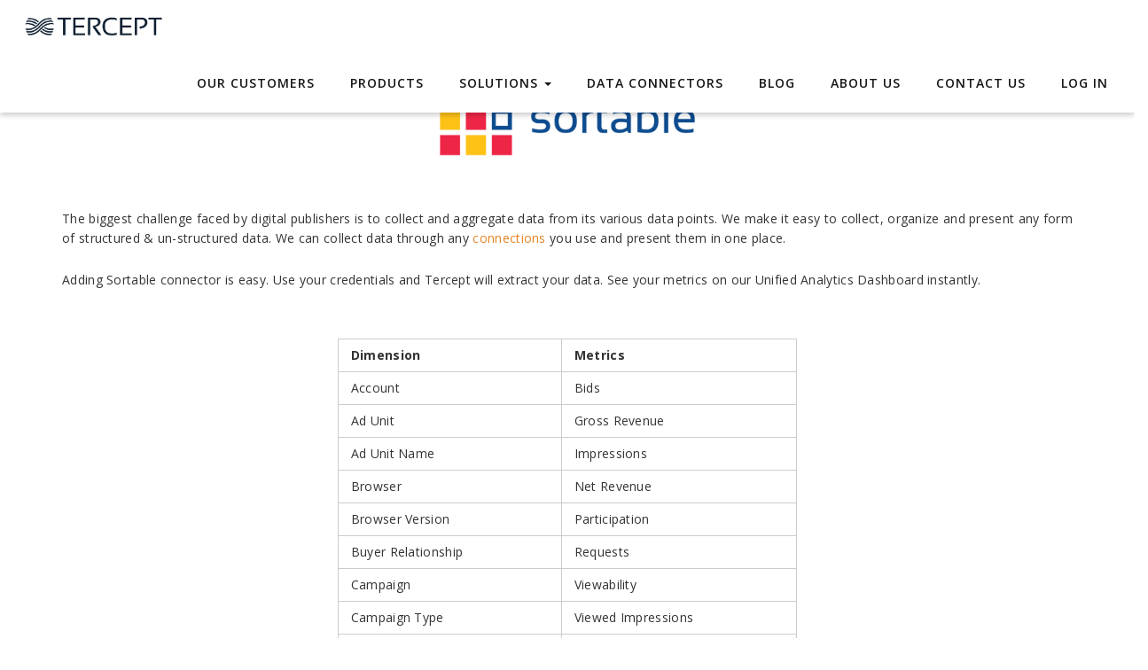

--- FILE ---
content_type: text/css
request_url: https://www.tercept.com/wp-content/themes/integral/style.css?ver=6.3.7
body_size: 10806
content:
/*  
Theme Name: Integral
Theme URI: https://www.themely.com/themes/integral/
Author: Themely
Author URI: https://www.themely.com/
Description: Integral is an elegant one page business theme for professionals, agencies, small business, corporate business, design firm, freelancer, development company, personal, portfolio, blog, real estate, lawyer, architecture and photography websites. Its strength lies in displaying content on a single page in a simple and elegant manner. It's super easy to customize and allows you to create a stunning website in minutes. It boasts a rich color scheme with light and dark sections and a clean, minimal, modern design with smooth parallax effect. Integral is built with Bootstrap, is responsive and integrates with popular plugins like Contact Form 7 and Woocommerce.
Version: 1.4.2.6
Tags: one-column, two-columns, featured-images, custom-menu, custom-logo, featured-image-header, right-sidebar, full-width-template, theme-options, custom-colors, custom-background, translation-ready, rtl-language-support, threaded-comments, portfolio, photography, blog, custom-header
License: GNU General Public License v2 or later
License URI: http://www.gnu.org/licenses/gpl-2.0.html
Text Domain: integral
*/

/* Table of Contents
==================================================
    #Body
    #Common
    #Top Navigation
    SECTIONS
        #Hero
        #Brands
        #Features
        #Slider
        #Projects Grid
        #Testimonials
        #Services
        #Pricing Tables
        #Call to Action
        #About
        #Skills
        #Team
        #Newsletter
        #Contact
    #Copyright
    #Inner page Content
    #Alignments
    #Comments
    #Media
    #Woocommerce
    #Font Awesome Icons
    #Responsive (Media Queries)
    #Custom CSS


/* Body
================================================== */

* {
    outline: none!important;
}
html {
    font-size: 14px;
}
body {
    font-family: Open Sans;
    line-height: 1.6;
    letter-spacing: 0.3px;
}
body p {
    margin-bottom: 25px;
}
body section {
    padding: 66px 0;
}
a {
    color: #00aded;
    text-decoration: none;
    -webkit-transition: all 0.3s ease 0s;
    -moz-transition: all 0.3s ease 0s;
    -o-transition: all 0.3s ease 0s;
    transition: all 0.3s ease 0s;
}
a:hover,
a:focus {
    color: #00aded;
    text-decoration: underline;
}
/* Common
================================================== */
/* Headings */

.h1,
.h2,
.h3,
h1,
h2,
h3,
h4 {
    font-weight: 600;
    letter-spacing: 1.25px;
}
.h1 .small,
.h1 small,
.h2 .small,
.h2 small,
.h3 .small,
.h3 small,
h1 .small,
h1 small,
h2 .small,
h2 small,
h3 .small,
h3 small {
    font-size: 50%;
}
h2.bigtitle {
    font-weight: 600;
    position: relative;
    text-align: center;
    font-size: 4.286rem;
    text-transform: uppercase;
    margin-bottom: 40px;
}
h2.bigtitle span {
    background: #fff;
    padding: 0 15px;
    position: relative;
    z-index: 1;
}
h2.bigtitle:before {
    background: #ddd;
    content: "";
    display: block;
    height: 1px;
    position: absolute;
    top: 45%;
    width: 100%;
}
h2.bigtitle:before {
    left: 0;
}
h2.bigtitle:after {
    background: #ddd;
    content: "";
    display: block;
    height: 1px;
    position: absolute;
    top: 55%;
    width: 100%;
}
h2.bigtitle:after {
    left: 0;
}
h2.smalltitle {
    font-weight: 600;
    position: relative;
    text-align: center;
    font-size: 2.571rem;
    font-weight: 500;
    margin-bottom: 50px;
}
h2.smalltitle span {
    background: #e68422;
    display: block;
    height: 2px;
    margin: 20px auto 0;
    width: 100px;
}
h2.smalltitle:before {
    left: 0;
}
h2.bigtitle_dark {
    position: relative;
    color: #fff;
    text-align: center;
    font-size: 4.286rem;
    font-weight: 600;
    text-transform: uppercase;
    margin-bottom: 40px;
}
h2.bigtitle_dark span {
    background: #1c1c1c;
    padding: 0 15px;
    position: relative;
    z-index: 1;
}
h2.bigtitle_dark:before {
    background: #666;
    content: "";
    display: block;
    height: 1px;
    position: absolute;
    top: 45%;
    width: 100%;
}
h2.bigtitle_dark:before {
    left: 0;
}
h2.bigtitle_dark:after {
    background: #666;
    content: "";
    display: block;
    height: 1px;
    position: absolute;
    top: 55%;
    width: 100%;
}
h2.bigtitle_dark:after {
    left: 0;
}
h2.smalltitle_dark {
    position: relative;
    color: #fff;
    text-align: center;
    font-size: 2.571rem;
    font-weight: 500;
    margin-bottom: 50px;
}
h2.smalltitle_dark span {
    background: #fff;
    display: block;
    height: 2px;
    margin: 20px auto 0;
    width: 100px;
}
h2.smalltitle_dark:before {
    left: 0;
}
.heading .fa {
    width: 100%;
    text-align: center;
    font-size: 20px;
    color: #00aded;
    display: block;
}
.heading .subtitle {
    width: 100%;
    opacity: 0.75;
    display: block;
    font-weight: 300;
    text-align: center;
    margin-bottom: 40px;
    margin-top: -20px;
    font-size: 1.286rem;
}
.vertical-align {
    display: flex;
    align-items: center;
}
/* New Buttons */

.btn-secondary {
    border-color: #0d1f30;
    color: #0d1f30;
    display: inline-block;
    text-decoration: none;
}
.btn-secondary:hover {
    color: white;
    background: #e68422;
}
.btn-primary,
.contact input[type="submit"],
#mc-embedded-subscribe-form .button,
.ctct-embed-signup .ctct-button {
    background: #00aded;
    border-color: #00aded;
}
.btn-primary:hover {
    color: white;
    background: #00aded;
    border-color: #00aded;
}
.btn-primary.active,
.btn-primary.focus,
.btn-primary:active,
.btn-primary:focus {
    background: #e68422;
    border-color: #e68422;
    color: white;
}
.btn-primary:-moz-focus-inner,
input:-moz-focus-inner {
    border: 0;
    padding: 0;
}
.btn-lg {
    letter-spacing: 2px;
    border-width: 2px;
    text-transform: uppercase;
}
.btn-inverse {
    border-color: #00aded;
    color: #00aded;
    display: inline-block;
    text-decoration: none;
}
.btn-inverse:hover {
    color: #fff;
    background-color: #00aded;
}

/* Old Buttons */

.btn-ot {
    border: 2px solid #e8e8e8;
    border-radius: 4px;
    color: #e8e8e8;
    display: inline-block;
    font-size: 1.071rem;
    font-weight: 400;
    text-transform: uppercase;
    text-decoration: none;
    cursor: pointer;
    letter-spacing: 2px;
    line-height: normal;
    padding: 10px 16px;
}
.btn-ot:hover {
    color: #3a3a3a;
    background: #e8e8e8;
    border: 2px solid #e8e8e8;
    border-radius: 4px;
}
.btn-not,
.contact input[type="submit"],
#mc-embedded-subscribe-form .button,
.ctct-embed-signup .ctct-button {
    background: #00aded;
    border: 0;
    color: #fff;
    display: inline-block;
    font-size: 1.071rem;
    font-weight: 400;
    text-transform: uppercase;
    text-decoration: none;
    cursor: pointer;
    margin-bottom: 20px;
    line-height: normal;
    letter-spacing: 2px;
    padding: 12px 16px;
    border-radius: 4px;
}
.btn-not:hover {
    color: #3a3a3a;
    background: #e8e8e8;
    border: 0;
}
.btn-not:active {
    color: #3a3a3a;
    background: #e8e8e8;
    border: 0;
}
.btn-not:-moz-focus-inner,
input:-moz-focus-inner {
    border: 0;
    padding: 0;
}
/* Dark Overlay */

.blacklayer {
    background: rgba(0, 0, 0, 0.4) url('images/bg-strip.png') repeat scroll 0 0;
    position: absolute;
    z-index: 0;
    width: 100%;
    height: 100%;
    top: 0;
    left: 0;
}
/* Section Backgrounds */

.dark {
    background-color: #1c1c1c;
    color: #888;
}
.lite {
    background-color: #fff;
    color: #333;
}
.dark .heading .fa {
    color: #fff;
}
/* Other */

.variations label {
    color: #333;
}
.spacer {
    height: 70px;
}
/* Custom Classes */

.no-padding-left {
    padding-left: 0px !important;
}
.no-padding-right {
    padding-right: 0px !important;
}
.no-padding-bottom {
    padding-bottom: 0px !important;
}
.no-padding-top {
    padding-top: 0px !important;
}
.no-padding {
    padding: 0px !important;
}
.margin-bottom-10 {
    margin-bottom: 10px;
}
.margin-bottom-20 {
    margin-bottom: 20px;
}
.margin-bottom-30 {
    margin-bottom: 30px;
}
.margin-bottom-40 {
    margin-bottom: 40px;
}
.margin-bottom-50 {
    margin-bottom: 50px;
}
.margin-top-10 {
    margin-top: 10px;
}
.margin-top-20 {
    margin-top: 20px;
}
.margin-top-30 {
    margin-top: 30px;
}
.margin-top-40 {
    margin-top: 40px;
}
.margin-top-50 {
    margin-top: 50px;
}

/* Boostrap image circle override for Chrome */

.img-circle {
    border-radius: 50%;
    -moz-border-radius: 50%;
    -webkit-border-radius: 50%;
    -webkit-perspective: 1px;
}
/* Top Navigation
================================================== */

.navbar {
    margin-bottom: 0px;
}
.navbar-fixed-top {
    border-width: 0;
}
.admin-bar .navbar-fixed-top {
  top: 28px;
}
.navbar-default .navbar-brand {
    height: auto;
    line-height: 1.3;
    font-size: 28px;
}
.navbar-default .navbar-brand,
.navbar-default .navbar-brand:hover,
.navbar-default .navbar-brand:focus {
    color: #13151a;
}
.navbar-default .site-title {
    margin: 0;
}
.navbar-default {
    background: #fff;
    box-shadow: 0 3px 6px 0 rgba(0, 0, 0, 0.2);
    height: auto;
    width: 100%;
    z-index: 1000;
}
.navbar-default li a,
.navbar-default .navbar-nav > li > a,
.navbar-default .navbar-nav > .active > a {
    color: #161616;
    text-transform: uppercase;
    font-size: 1rem;
    font-weight: 600;
    letter-spacing: 1px;
    background: none;
    transition: all 0.25s ease 0s;
    border-bottom: 2px solid transparent;
}
.navbar-default li a:hover,
.navbar-default .navbar-nav > li > a:hover {
    border-bottom: 2px solid;
    border-bottom-color: #00aded;
}
.navbar-default li:last-child a,
.navbar-default .dropdown-menu li a {
    margin-right: 0;
}
.navbar-default .navbar-nav > .active > a:focus,
.navbar-default .navbar-nav > .active > a:hover {
    background: none;
    text-decoration: none;
}
.navbar-default .navbar-nav > li > a {
    padding: 0px;
}
.navbar-default .navbar-nav > li {
    margin-left: 40px;
}
.navbar-default .navbar-nav > li.active a {
    border-color: #00aded;
}
.navbar-default .navbar-nav {
    padding-top: 23px;
}
.navbar-default .navbar-nav li.menu-item-has-children a {
    margin-bottom: 23px;
}
.navbar-default .navbar-nav .dropdown li > a {
    line-height: 28px;
    border-bottom: none;
    margin-bottom: 0px;
    overflow-wrap: break-word;
    white-space: none;
}
.navbar-default .navbar-toggle {
    margin-top: 17px;
}
.navbar-default .navbar-nav .current_page_item:not(.active) a,
.navbar-default .navbar-nav .active .dropdown-menu li > a,
.navbar-default .navbar-nav li.current-menu-parent .dropdown-menu li > a,
.navbar-default .navbar-nav li.current_page_parent .dropdown-menu li > a,
.navbar-default .navbar-nav .dropdown-toggle {
    border-bottom: 0 !important;
}
.navbar-default .navbar-nav ul.dropdown-menu li > ul.dropdown-menu {
    top: 0;
    left: 100%;
    margin-top: -6px;
    -webkit-border-radius: 0 6px 6px 6px;
    -moz-border-radius: 0 6px 6px;
    border-radius: 0 6px 6px 6px;
}
.navbar-default .navbar-nav ul.dropdown-menu li:hover > ul.dropdown-menu,
ul.dropdown-menu li:focus > ul.dropdown-menu {
    display: inline-block;
	min-width: 200px;
	white-space: nowwrap;
}
.navbar-default .navbar-collapse,
.navbar-default .navbar-form {
    border-color: none;
}
/* Hero (Welcome)
================================================== */

@media (max-width: 500px) { 
	.hero {
		background-size: cover;
		position: relative;
		-webkit-box-shadow: inset 0 -3px 6px 0 rgba(0, 0, 0, 0.4);
		-moz-box-shadow: inset 0 -3px 6px 0 rgba(0, 0, 0, 0.4);
		box-shadow: inset 0 -3px 6px 0 rgba(0, 0, 0, 0.4);
		max-height: 100vh;
		padding-bottom: 270px;
	}
		.custom_backgroud_image{
		max-width: 100vh; 
		max-height: 270px;
	}
}

@media (min-width: 601px) { 
	.hero {
		background-size: cover;
		position: relative;
		-webkit-box-shadow: inset 0 -3px 6px 0 rgba(0, 0, 0, 0.4);
		-moz-box-shadow: inset 0 -3px 6px 0 rgba(0, 0, 0, 0.4);
		box-shadow: inset 0 -3px 6px 0 rgba(0, 0, 0, 0.4);
		padding: 210px 0 400px;
		max-height: 100vh;
	}
	.custom_backgroud_image{
		max-width: 480px; 
		max-height: 270px;
	}
}

.hero h1 {
    font-family: Montserrat;
    font-size: 6.429rem;
    letter-spacing: 1.25px;
    color: #fff;
    font-weight: 420;
/*     text-shadow: 0 0 8px rgba(0, 0, 0, 0.6); */
    text-align: center;
    margin: 0 0 20px;
    padding: 0;
}
.hero h2 {
    font-family: Montserrat;
    font-size: 5rem;
    letter-spacing: 1.25px;
    color: #fff;
    font-weight: 400;
/*     text-shadow: 0 0 8px rgba(0, 0, 0, 0.6); */
    text-align: center;
    margin: 0 0 50px;
}
.hero .lead {
    color: #fff;
    font-weight: 400;
/*     text-shadow: 0 0 6px rgba(0, 0, 0, 0.75); */
    text-align: center;
    display: inline-block;
    width: 100%;
    margin: 0 0 50px;
}
.hero .lead p {
    margin-bottom: 5px;
}
/* Features
================================================== */

.features .feature {
    padding-left: 50px;
    margin-bottom: 20px;
}
.features .feature i {
    left: 15px;
    position: absolute;
    top: 0;
    display: inline-block;
    color: #5cb85c;
    font-size: 28px;
}
.features .feature h4 {
    font-size: 1.286rem;
    font-weight: 600;
    margin-bottom: 10px;
    margin-top: 0px;
}
.features .feature p {
    opacity: 0.75;
}
.features .feature .fimage {
    margin-bottom: 15px;
    max-width: 100%;
}
/* Work
================================================== */
/* Project Single 
================================================== */

.project-single .project {
    padding-bottom: 50px;
}
.project-single .project:last-child {
    padding-bottom: 0px;
}
.project-single .flexslider {
    margin-bottom: 40px !important;
    -webkit-box-shadow: 0 8px 6px -6px grey;
    -moz-box-shadow: 0 8px 6px -6px grey;
    box-shadow: 0 8px 6px -6px grey;
}
.project-single .description {
    position: relative;
}
.project-single .description .details {
    font-weight: bold;
    background: #F3F3F3;
    padding: 25px 30px;
    margin-bottom: 25px;
}
.project-single .description .details span {
    font-weight: normal;
    font-style: italic;
    opacity: 0.7;
}
.project-single .description .details p {
    margin-bottom: 20px;
}
.project-single .description .details p:last-child {
    margin-bottom: 0px;
}
/* Clients
================================================== */

.clients img {
    padding: 200px;
}
/* Testimonials
================================================== */

.testimonials {
    background-size: cover;
    position: relative;
    -webkit-box-shadow: inset 0 -3px 6px 0 rgba(0, 0, 0, 0.4);
    -moz-box-shadow: inset 0 -3px 6px 0 rgba(0, 0, 0, 0.4);
    box-shadow: inset 0 -3px 6px 0 rgba(0, 0, 0, 0.4);
    padding: 100px 0 110px 0;
    z-index: 200;
}
.testimonials h2 {
    color: #fff;
    text-shadow: 1px 1px 2px #333;
    text-align: center;
    letter-spacing: 2.5px;
}
.testimonials blockquote {
    font-size: 24px;
    line-height: 32px;
    color: #fff;
    font-weight: 300;
    text-shadow: 1px 1px 2px #333;
    text-align: center;
    display: inline-block;
    width: 100%;
    margin: 20px 0;
    padding: 0 80px;
    position: relative;
    border: 0;
}
.testimonials small {
    font-size: 1.143rem;
    color: #fff;
    font-weight: 400;
    text-shadow: 1px 1px 2px #333;
    text-align: center;
    display: inline-block;
    width: 100%;
}
.testimonials .flex-control-nav {
    position: relative;
    margin-top: 30px;
}
.testimonials .flex-direction-nav {
    display: none;
}
.testimonials blockquote:before,
.testimonials blockquote:after {
    position: absolute;
    font-weight: 300;
    font-size: 4em;
    font-family: Georgia, serif;
    color: #ccc;
    top: 60%;
}
.testimonials blockquote:after {
    content: '”';
    font-family: fontawesome;
    right: 30px;
}
.testimonials blockquote:before {
    content: '“';
    left: 30px;
}
/* Services
================================================== */


.services {
    background-size: cover;
    position: relative;
    -webkit-box-shadow: inset 0 -3px 6px 0 rgba(0, 0, 0, 0.4);
    -moz-box-shadow: inset 0 -3px 6px 0 rgba(0, 0, 0, 0.4);
    box-shadow: inset 0 -3px 6px 0 rgba(0, 0, 0, 0.4);
    padding: 50px 0 10px 0;
    z-index: 50;
}

.services h3 {
    padding-bottom: 20px;
    text-transform: uppercase;
    font-size: 24px;
    color: #e68422;
}
.services .feature {
    text-align: center;
    margin: 20px 0 20px 0;
}
.services .feature h2 {
    font-weight: 600;
    text-transform: uppercase;
    margin-bottom: 30px;
    color: #e68422;
}
.services .smalltitle span {
    color: yellow;
}
.services .feature span {
    display: inline-block;
    font-size: 80px;
    margin-bottom: 30px;
    color: #e68422;
}
.services .feature .fimage {
    margin-bottom: 30px;
    max-width: 100%;
}
/* Call to Action
================================================== */

.calltoaction {
    background-size: cover;
    padding: 80px 0 90px 0;
    position: relative;
    -webkit-box-shadow: inset 0 -3px 6px 0 rgba(0, 0, 0, 0.4);
    -moz-box-shadow: inset 0 -3px 6px 0 rgba(0, 0, 0, 0.4);
    box-shadow: inset 0 -3px 6px 0 rgba(0, 0, 0, 0.4);
}
.calltoaction h2 {
    color: #fff;
    text-shadow: 1px 1px 2px #333;
    text-align: center;
    letter-spacing: 2.5px;
}
.calltoaction p {
    font-size: 1.286rem;
    color: #fff;
    font-weight: 400;
    text-shadow: 1px 1px 2px #333;
    text-align: center;
    display: inline-block;
    width: 100%;
    padding: 10px 0 0 0;
}
.calltoaction small {
    font-size: 1.143rem;
    color: #fff;
    font-weight: 400;
    text-shadow: 1px 1px 2px #333;
    text-align: center;
    display: inline-block;
    width: 100%;
}
/* About
================================================== */
/* Skills
================================================== */

.skills .progress {
    border-radius: 0;
    height: 32px;
}
/* Team
================================================== */

/* .custom_clients_section {
    background-size: cover;
    position: relative;
    -webkit-box-shadow: inset 0 -3px 6px 0 rgba(0, 0, 0, 0.4);
    -moz-box-shadow: inset 0 -3px 6px 0 rgba(0, 0, 0, 0.4);
    box-shadow: inset 0 -3px 6px 0 rgba(0, 0, 0, 0.4);
	max-height: 100vh;
} */

.team .t-name {
    text-transform: uppercase;
    font-size: 20px;
    text-align: center;
    font-weight: normal;
    margin: 0px;
    padding: 20px 0 10px;
    font-weight: 600;
}
.team .t-type {
    font-size: 1.143rem;
    color: #00aded;
    text-align: center;
    padding: 0 0 5px;
    font-style: italic;
}
.team ul.socials {
    text-align: center;
    margin: 0;
    padding: 10px 0 10px 0;
}
.team ul.socials li {
    list-style: none;
    display: inline-block;
}
.team ul.socials li a {
    display: inline-block;
    width: 28px;
    height: 28px;
    line-height: 24px;
    text-align: center;
    color: #414141;
}
.team ul.socials li a:hover {
    opacity: 0.75;
}
.team p {
    text-align: center;
}
.team .img-circle, .team .img-square {
    max-height: 230px;
    max-width: 230px;
}
/* Blog
================================================== */

.home-blog-entry-text h3 > a {
    color: #1b1b1b;
    font-weight: 600;
    font-size: 1.286rem;
    letter-spacing: 0.25px;
}
.home-blog-entry-date .pagemeta {
    padding: 0;
}
.home-blog-entry-date .pagemeta li {
    color: #b5b8bf;
    display: inline-block;
    font-size: 1rem;
    margin: 0 10px 0 0;
}
/* Newsletter
================================================== */

.newsletter {
    background-size: cover;
    padding: 100px 0 110px 0;
    position: relative;
    box-shadow: 0 -3px 6px 0 rgba(0, 0, 0, 0.4) inset;
}
.newsletter h2 {
    font-weight: 600;
    color: #fff;
    text-shadow: 1px 1px 2px #333;
    text-align: center;
    letter-spacing: 2.5px;
}
.newsletter p {
    color: #fff;
    display: inline-block;
    font-size: 1.286rem;
    font-weight: 400;
    padding: 10px 0;
    text-align: center;
    text-shadow: 1px 1px 2px #333;
    width: 100%;
    text-align: center;
    margin:0;
}
/*Mailchimp & ConstantContact Form Styles*/

#mc-embedded-subscribe-form,
.ctct-embed-signup form {
    background: transparent !important;
    color: #fff;
    text-align: center;
}
#mc-embedded-subscribe-form .mc-field-group {
    width: 100% !important;
}
#mc-embedded-subscribe-form label,
.ctct-embed-signup form label {
    color: #fff;
}
#mc-embedded-subscribe-form .mc-field-group .email,
#mc-embedded-subscribe-form input[type="text"],
.ctct-embed-signup form input[type="text"] {
    background-color: #fff;
    background-image: none;
    border: 1px solid #ccc;
    border-radius: 4px;
    box-shadow: 0 1px 1px rgba(0, 0, 0, 0.075) inset;
    color: #555;
    display: block;
    font-size: 1rem;
    height: 42px;
    line-height: 1.42857;
    padding: 6px 12px;
    transition: border-color 0.15s ease-in-out 0s, box-shadow 0.15s ease-in-out 0s;
    width: 60%;
    margin: 0 auto 20px auto;
    letter-spacing: 1px;
}
#mc-embedded-subscribe-form .mc-field-group .email:focus,
#mc-embedded-subscribe-form input[type="text"]:focus,
.ctct-embed-signup form input[type="text"]:focus {
    border-color: #66afe9;
    box-shadow: 0 1px 1px rgba(0, 0, 0, 0.075) inset, 0 0 8px rgba(102, 175, 233, 0.6);
    outline: 0 none;
}
#mc-embedded-subscribe-form input[type="submit"],
.ctct-embed-signup .ctct-button {
    background-color: #00aded;
    border: 0;
    color: #fff;
    display: inline-block;
    font-size: 1.071rem;
    font-weight: 400;
    text-transform: uppercase;
    text-decoration: none;
    cursor: pointer;
    margin-bottom: 20px;
    line-height: normal;
    letter-spacing: 2px;
    border-radius: 4px;
}
#mc-embedded-subscribe-form input[type="submit"]:hover,
.ctct-embed-signup .ctct-button:hover {
    color: #333;
    background-color: #fff;
}
#mce-responses,
.ctct-embed-signup #success_message {
    color: #fff !important;
    width: 100% !important;
}
.ctct-embed-signup #success_message {
    margin: 20px 0;
    display: block;
    border: 1px solid #fff;
    padding: 5px;
}
/* Contact
================================================== */

.contact input[type="text"],
.contact input[type="email"],
.contact textarea {
    width: 100%;
}
.contact input {
    background-color: #fff;
    background-image: none;
    border: 1px solid #ccc;
    border-radius: 4px;
    box-shadow: 0 1px 1px rgba(0, 0, 0, 0.075) inset;
    display: block;
    font-size: 1rem;
    line-height: 1.42857;
    padding: 6px 12px;
    transition: border-color 0.15s ease-in-out 0s, box-shadow 0.15s ease-in-out 0s;
}
.contact textarea {
    background-color: #fff;
    background-image: none;
    border: 1px solid #ccc;
    border-radius: 4px;
    box-shadow: 0 1px 1px rgba(0, 0, 0, 0.075) inset;
    height: 130px;
    padding: 10px;
}
.contact h3 {
    margin-top: 0;
    padding-bottom: 20px;
    text-transform: uppercase;
    font-size: 1.714rem;
    color: #fff;
}
.contact span {
    padding-right: 6px;
    display: inline-block;
}
.contact .info {
    padding-bottom: 20px;
}
.contact ul.socials {
    margin: 0;
    padding: 10px 0 10px 0;
}
.contact ul.socials li {
    list-style: none;
    display: inline-block;
    margin-right: 3px;
}
.contact ul.socials li a {
    display: inline-block;
    width: 28px;
    height: 28px;
    line-height: 24px;
    color: #fff;
    text-align: center;
}
.contact ul.socials li a:hover {
    opacity: 0.75;
}
.contact label {
    font-weight: normal;
}
.contact input[type="submit"] {
    background-color: #f1f1f1;
    color: #555555;
    font-size: 1rem;
    font-weight: normal;
    margin-left: 0;
    border-radius: 4px;
}
.contact .wpcf7-not-valid-tip {
    color: inherit;
    font-size: 80%;
}
.contact .wpcf7-validation-errors {
    border-color: inherit;
}
.contact .wpcf7-response-output {
    margin: 0;
}
/* Copyright
================================================== */

.copyright {
    background: #111;
    padding: 30px 0;
    text-align: center;
	
}
.copyrightinfo {
    font-size: 1rem;
    color: #888888;
}
.copyright a {
    color: #858585;
    text-decoration: underline;
}
.copyright p {
    margin-bottom: 0px;
}
.copyright .scroll-top {
    float: right;
}
/* Inner Page Content
================================================== */

.content {
    padding: 70px 0 50px 0;
}
.content .post-image {
    margin-bottom: 20px;
}
.content .entry-title {
    letter-spacing: 0px;
    padding-bottom: 10px;
    margin-top: 0;
}
.content .entry-title:after {
    background: #00aded none repeat scroll 0 0;
    content: "";
    display: block;
    height: 2px;
    margin-top: 20px;
    width: 25px;
}
.content .entry-title a {
    color: #1c1c1c;
}
.content .entry-title a:hover {
    text-decoration: none;
}
.content .pagemeta {
    display: block;
    list-style: outside none none;
    padding: 0 0 5px;
    margin-bottom: 20px;
}
.content .pagemeta li {
    color: #b5b8bf;
    display: inline-block;
    font-size: 1rem;
    margin: 0 10px 0 0;
    text-transform: uppercase;
}
.content .pagemeta li a {
    color: #b5b8bf;
}
.content .pagemeta li i {
    margin-right: 5px;
}
.content ul,
.content li,
.content blockquote {
    font-size: 1.143rem;
    line-height: 24px;
}
.content .alignleft {
    float: left;
    margin-right: 20px;
    margin-top: 5px;
}
.content .aligncenter {
    float: none;
    margin: auto;
    display: block;
}
.content .alignright {
    float: right;
    margin-left: 20px;
    margin-top: 5px;
}
.content .post {
    margin-bottom: 40px;
    padding-bottom: 10px;
}
.content .page-header {
    margin-top: 0px;
    border-bottom: 0;
}
.content .page-header h1 {
    margin-top: 0px;
}
.content .page-header h2 {
    color: #b5b8bf;
    font-size: 1.143rem;
}
.content .page-header h2:after {
    background: none;
    margin: 0;
    padding: 0;
    height: 0;
}
/* Sidebar */

.sidebar {
    margin: 70px 0 50px 0;
    border-left: 1px solid #efefef;
    padding-left: 25px;
}
.sidebar .widget {
    margin-bottom: 25px;
}
.sidebar li {
    list-style: none;
}
.sidebar li ul {
    padding-left: 0;
}
.sidebar li ul li {
    padding: 4px 0 4px 22px;
    background: url(images/bullet.png) no-repeat 0 9px;
}
.sidebar li ul li a {
    color: #666;
    font-size: 1rem;
}
.sidebar li ul li a:hover {
    color: #333;
}
.sidebar h2 {
    font-size: 1rem;
    font-weight: 700;
    line-height: 22px;
    margin: 0 0 18px;
    text-transform: uppercase;
}
.sidebar h2:after {
    background: #00aded none repeat scroll 0 0;
    content: "";
    display: block;
    height: 2px;
    margin-top: 10px;
    width: 25px;
}
.sidebar .textwidget {
    color: #666;
    font-size: 1rem;
}
/* Calendar Widget */

#wp-calendar {
    width: 100%;
}
#wp-calendar caption {
    text-align: right;
    color: #333;
    font-size: 0.8571rem;
    margin-top: 10px;
    margin-bottom: 15px;
}
#wp-calendar thead {
    font-size: 1rem;
}
#wp-calendar thead th {
    padding: 0 15px 10px 15px;
}
#wp-calendar tbody {
    color: #aaa;
}
#wp-calendar tbody td {
    background: #f5f5f5;
    border: 1px solid #fff;
    text-align: center;
    padding: 8px;
}
#wp-calendar tbody td:hover {
    background: #fff;
}
#wp-calendar tbody .pad {
    background: none;
}
#wp-calendar tfoot #next {
    font-size: 0.7143rem;
    text-transform: uppercase;
    text-align: right;
}
#wp-calendar tfoot #prev {
    font-size: 0.7143rem;
    text-transform: uppercase;
    padding-top: 10px;
}
/* Pagination */

.nav-links span,
.nav-links a {
    display: inline-block;
    border: 1px solid #ccc;
    padding: 3px 8px;
    font-size: 0.8571rem;
    border-radius: 3px;
}
.nav-links span {
    background-color: #ddd;
    color: #666;
}
/* Comments */

.comment-list {
    padding-left: 0;
}
.comment-list,
.comment-list li {
    list-style: none;
}
.bypostauthor {}
/* Media */

.wp-caption {} .wp-caption-text {} .gallery-caption {}
/* Accessibility - Text meant only for screen readers */

.screen-reader-text {} .screen-reader-text:hover,
.screen-reader-text:active,
.screen-reader-text:focus {}
/* Other */

.sticky {}
/* Author Info */

#author-info {
    border-top: 1px solid #efefef;
    display: block;
    margin: 0 0 60px;
    padding: 60px 0 0;
}
#author-info p {
    margin: 0;
}
#author-info .author-image {
    border-radius: 4px;
    float: left;
    height: 80px;
    margin: 2px 30px 0 0;
    overflow: hidden;
    width: 80px;
}
#author-info .author-image img {
    display: block;
    height: 80px;
    width: 80px;
}
#author-info .author-bio {
    overflow: hidden;
}
#author-info .author-bio h4 {
    color: #666666;
    font-size: 1rem;
    font-weight: 700;
    letter-spacing: 1px;
    margin: 0;
    padding: 0 0 10px;
    text-transform: uppercase;
}
.author-archive #author-info {
    background: #f9f9f9 none repeat scroll 0 0;
    border: medium none;
    border-radius: 2px;
    margin: 0 0 60px;
    padding: 30px;
}
/* Comments */

.comments-area {
    border-top: 1px solid #efefef;
    margin: 0;
    padding: 60px 0 0;
}

/* Alignments
================================================== */

.alignleft {
    display: inline;
    float: left;
    margin-right: 1.5em;
}

.alignright {
    display: inline;
    float: right;
    margin-left: 1.5em;
}

.aligncenter {
    clear: both;
    display: block;
    margin-left: auto;
    margin-right: auto;
}

/*--------------------------------------------------------------
Comments
--------------------------------------------------------------*/

#comments {
    clear: both;
    padding: 2em 0 0.5em;
}
.comments-title {
    margin-bottom: 1.5em;
}
.comment-list,
.comment-list .children {
    list-style: none;
    margin: 0;
    padding: 0;
}
.comment-list li,
    margin-bottom: 30px;
}
.comment-list li:before {
    display: none;
}
.comment-list ul.children {
    margin-top: 30px;
}
.comments-area {
    border-top: 1px solid #efefef;
    margin: 0;
    padding: 60px 0 0;
}
.comment-body {
    margin-left: 65px;
}

.comment-author {
    margin-bottom: 0.4em;
    position: relative;
    z-index: 2;
}

.comment-author .avatar {
    height: 50px;
    left: -65px;
    position: absolute;
    width: 50px;
}

.comment-author .says {
    display: none;
}

.comment-meta {
    margin-bottom: 1.5em;
}

.comment-metadata {
    letter-spacing: 0.1818em;
    text-transform: uppercase;
}

.comment-metadata a {
}

.comment-metadata a.comment-edit-link {
    margin-left: 1em;
}

.comment-body 
    margin-bottom: 4em;
}

.comment-reply-link {
    font-weight: 800;
    position: relative;
}

.comment-reply-link .icon {
    left: -2em;
    height: 1em;
    position: absolute;
    top: 0;
    width: 1em;
}

.children .comment-author .avatar {
    height: 30px;
    left: -45px;
    width: 30px;
}

.bypostauthor > .comment-body > .comment-meta > .comment-author .avatar {
    border: 1px solid #333;
    padding: 2px;
}

.no-comments,
.comment-awaiting-moderation {
    font-style: italic;
}

.comments-pagination {
    margin: 2em 0 3em;
}

.form-submit {
    text-align: right;
}

/* Media
================================================== */

img,
video {
    height: auto; /* Make sure images are scaled correctly. */
    max-width: 100%; /* Adhere to container width. */
}

.page-content .wp-smiley,
.entry-content .wp-smiley,
.comment-content .wp-smiley {
    border: none;
    margin-bottom: 0;
    margin-top: 0;
    padding: 0;
}

/* Make sure embeds and iframes fit their containers. */

embed,
iframe,
object {
    margin-bottom: 0;
    max-width: 100%;
}

.wp-caption,
.gallery-caption {
    color: #666;
    font-size: 13px;
    font-size: 0.8125rem;
    font-style: italic;
    margin-bottom: 1.5em;
    max-width: 100%;
}

.wp-caption img[class*="wp-image-"] {
    display: block;
    margin-left: auto;
    margin-right: auto;
}

.wp-caption .wp-caption-text {
    margin: 0.8075em 0;
}

/* Media Elements */

.mejs-container {
    margin-bottom: 1.5em;
}

/* Audio Player */

.mejs-controls a.mejs-horizontal-volume-slider,
.mejs-controls a.mejs-horizontal-volume-slider:focus,
.mejs-controls a.mejs-horizontal-volume-slider:hover {
    background: transparent;
    border: 0;
}

/* Woocommerce
================================================== */

.woocommerce-page .woocommerce {
    margin-top: 30px;
}
.woocommerce a.button,
.woocommerce button.button,
.woocommerce input.button,
.woocommerce #review_form #submit {} .woocommerce .product {
    margin-top: 20px;
}
.woocommerce h2 {
    font-size: 1rem;
    font-weight: 700;
    line-height: 22px;
    margin: 0 0 18px;
    text-transform: uppercase;
}
.woocommerce h2:after {
    background: #00aded none repeat scroll 0 0;
    content: "";
    display: block;
    height: 2px;
    margin-top: 10px;
    width: 25px;
}
.woocommerce .textwidget {
    color: #666;
    font-size: 1rem;
}
.woocommerce #respond input#submit,
.woocommerce a.button,
.woocommerce button.button,
.woocommerce input.button {
    font-weight: normal;
    padding: 0.518em 1em 0.618em 1em;
}
.woocommerce #reviews h3 {
    margin-bottom: 10px;
}
.woocommerce span.onsale {
    line-height: 2.85em;
}
.woocommerce .input-text {
    background-color: #fff;
    background-image: none;
    border: 1px solid #ccc;
    border-radius: 4px;
    box-shadow: 0 1px 1px rgba(0, 0, 0, 0.075) inset;
    color: #555;
    display: block;
    font-size: 1rem;
    height: 34px;
    line-height: 1.42857;
    padding: 6px 12px;
    transition: border-color 0.15s ease-in-out 0s, box-shadow 0.15s ease-in-out 0s;
}
.woocommerce .input-text:focus {
    border-color: #66afe9;
    box-shadow: 0 1px 1px rgba(0, 0, 0, 0.075) inset, 0 0 8px rgba(102, 175, 233, 0.6);
    outline: 0 none;
}
.woocommerce .woocommerce-info,
.woocommerce .woocommerce-error {
    border-top: none;
}
/* Font Awesome Icons
/* Override the default properties for all 600+ icons.
/* Make sure to add "!important" to your styles if you have set a color in theme options panel.
================================================== */

.fa-adjust {} .fa-adn {} .fa-align-center {} .fa-align-justify {} .fa-align-left {} .fa-align-right {} .fa-ambulance {} .fa-anchor {} .fa-android {} .fa-angellist {} .fa-angle-double-down {} .fa-angle-double-left {} .fa-angle-double-right {} .fa-angle-double-up {} .fa-angle-down {} .fa-angle-left {} .fa-angle-right {} .fa-angle-up {} .fa-apple {} .fa-archive {} .fa-area-chart {} .fa-arrow-circle-down {} .fa-arrow-circle-left {} .fa-arrow-circle-o-down {} .fa-arrow-circle-o-left {} .fa-arrow-circle-o-right {} .fa-arrow-circle-o-up {} .fa-arrow-circle-right {} .fa-arrow-circle-up {} .fa-arrow-down {} .fa-arrow-left {} .fa-arrow-right {} .fa-arrows {} .fa-arrows-alt {} .fa-arrows-h {} .fa-arrows-v {} .fa-arrow-up {} .fa-asterisk {} .fa-at {} .fa-backward {} .fa-ban {} .fa-bar-chart {} .fa-barcode {} .fa-bars {} .fa-bed {} .fa-beer {} .fa-behance {} .fa-behance-square {} .fa-bell {} .fa-bell-o {} .fa-bell-slash {} .fa-bell-slash-o {} .fa-bicycle {} .fa-binoculars {} .fa-birthday-cake {} .fa-bitbucket {} .fa-bitbucket-square {} .fa-bold {} .fa-bolt {} .fa-bomb {} .fa-book {} .fa-bookmark {} .fa-bookmark-o {} .fa-briefcase {} .fa-btc {} .fa-bug {} .fa-building {} .fa-building-o {} .fa-bullhorn {} .fa-bullseye {} .fa-bus {} .fa-buysellads {} .fa-calculator {} .fa-calendar {} .fa-calendar-o {} .fa-camera {} .fa-camera-retro {} .fa-car {} .fa-caret-down {} .fa-caret-left {} .fa-caret-right {} .fa-caret-square-o-down {} .fa-caret-square-o-left {} .fa-caret-square-o-right {} .fa-caret-square-o-up {} .fa-caret-up {} .fa-cart-arrow-down {} .fa-cart-plus {} .fa-cc {} .fa-cc-amex {} .fa-cc-discover {} .fa-cc-mastercard {} .fa-cc-paypal {} .fa-cc-stripe {} .fa-cc-visa {} .fa-certificate {} .fa-chain-broken {} .fa-check {} .fa-check-circle {} .fa-check-circle-o {} .fa-check-square {} .fa-check-square-o {} .fa-chevron-circle-down {} .fa-chevron-circle-left {} .fa-chevron-circle-right {} .fa-chevron-circle-up {} .fa-chevron-down {} .fa-chevron-left {} .fa-chevron-right {} .fa-chevron-up {} .fa-child {} .fa-circle {} .fa-circle-o {} .fa-circle-o-notch {} .fa-circle-thin {} .fa-clipboard {} .fa-clock-o {} .fa-cloud {} .fa-cloud-download {} .fa-cloud-upload {} .fa-code {} .fa-code-fork {} .fa-codepen {} .fa-coffee {} .fa-cog {} .fa-cogs {} .fa-columns {} .fa-comment {} .fa-comment-o {} .fa-comments {} .fa-comments-o {} .fa-compass {} .fa-compress {} .fa-connectdevelop {} .fa-copyright {} .fa-credit-card {} .fa-crop {} .fa-crosshairs {} .fa-css3 {} .fa-cube {} .fa-cubes {} .fa-cutlery {} .fa-dashcube {} .fa-database {} .fa-delicious {} .fa-desktop {} .fa-deviantart {} .fa-diamond {} .fa-digg {} .fa-dot-circle-o {} .fa-download {} .fa-dribbble {} .fa-dropbox {} .fa-drupal {} .fa-eject {} .fa-ellipsis-h {} .fa-ellipsis-v {} .fa-empire {} .fa-envelope {} .fa-envelope-o {} .fa-envelope-square {} .fa-eraser {} .fa-eur {} .fa-exchange {} .fa-exclamation {} .fa-exclamation-circle {} .fa-exclamation-triangle {} .fa-expand {} .fa-external-link {} .fa-external-link-square {} .fa-eye {} .fa-eyedropper {} .fa-eye-slash {} .fa-facebook {} .fa-facebook-official {} .fa-facebook-square {} .fa-fast-backward {} .fa-fast-forward {} .fa-fax {} .fa-female {} .fa-fighter-jet {} .fa-file {} .fa-file-archive-o {} .fa-file-audio-o {} .fa-file-code-o {} .fa-file-excel-o {} .fa-file-image-o {} .fa-file-o {} .fa-file-pdf-o {} .fa-file-powerpoint-o {} .fa-files-o {} .fa-file-text {} .fa-file-text-o {} .fa-file-video-o {} .fa-file-word-o {} .fa-film {} .fa-filter {} .fa-fire {} .fa-fire-extinguisher {} .fa-flag {} .fa-flag-checkered {} .fa-flag-o {} .fa-flask {} .fa-flickr {} .fa-floppy-o {} .fa-folder {} .fa-folder-o {} .fa-folder-open {} .fa-folder-open-o {} .fa-font {} .fa-forumbee {} .fa-forward {} .fa-foursquare {} .fa-frown-o {} .fa-futbol-o {} .fa-gamepad {} .fa-gavel {} .fa-gbp {} .fa-gears {} .fa-gift {} .fa-git {} .fa-github {} .fa-github-alt {} .fa-github-square {} .fa-git-square {} .fa-glass {} .fa-globe {} .fa-google {} .fa-google-plus {} .fa-google-plus-square {} .fa-google-wallet {} .fa-graduation-cap {} .fa-gratipay {} .fa-hacker-news {} .fa-hand-o-down {} .fa-hand-o-left {} .fa-hand-o-right {} .fa-hand-o-up {} .fa-hdd-o {} .fa-header {} .fa-headphones {} .fa-heart {} .fa-heartbeat {} .fa-heart-o {} .fa-history {} .fa-home {} .fa-hospital-o {} .fa-h-square {} .fa-html5 {} .fa-ils {} .fa-image {} .fa-inbox {} .fa-indent {} .fa-info {} .fa-info-circle {} .fa-inr {} .fa-instagram {} .fa-ioxhost {} .fa-italic {} .fa-joomla {} .fa-jpy {} .fa-jsfiddle {} .fa-key {} .fa-keyboard-o {} .fa-krw {} .fa-language {} .fa-laptop {} .fa-lastfm {} .fa-lastfm-square {} .fa-leaf {} .fa-leanpub {} .fa-lemon-o {} .fa-level-down {} .fa-level-up {} .fa-life-ring {} .fa-lightbulb-o {} .fa-line-chart {} .fa-link {} .fa-linkedin {} .fa-linkedin-square {} .fa-linux {} .fa-list {} .fa-list-alt {} .fa-list-ol {} .fa-list-ul {} .fa-location-arrow {} .fa-lock {} .fa-long-arrow-down {} .fa-long-arrow-left {} .fa-long-arrow-right {} .fa-long-arrow-up {} .fa-magic {} .fa-magnet {} .fa-male {} .fa-map-marker {} .fa-mars {} .fa-mars-double {} .fa-mars-stroke {} .fa-mars-stroke-h {} .fa-mars-stroke-v {} .fa-maxcdn {} .fa-meanpath {} .fa-medium {} .fa-medkit {} .fa-meh-o {} .fa-mercury {} .fa-microphone {} .fa-microphone-slash {} .fa-minus {} .fa-minus-circle {} .fa-minus-square {} .fa-minus-square-o {} .fa-mobile {} .fa-money {} .fa-moon-o {} .fa-motorcycle {} .fa-music {} .fa-neuter {} .fa-newspaper-o {} .fa-openid {} .fa-outdent {} .fa-pagelines {} .fa-paint-brush {} .fa-paperclip {} .fa-paper-plane {} .fa-paper-plane-o {} .fa-paragraph {} .fa-pause {} .fa-paw {} .fa-paypal {} .fa-pencil {} .fa-pencil-square {} .fa-pencil-square-o {} .fa-phone {} .fa-phone-square {} .fa-picture-o {} .fa-pie-chart {} .fa-pied-piper {} .fa-pied-piper-alt {} .fa-pinterest {} .fa-pinterest-p {} .fa-pinterest-square {} .fa-plane {} .fa-play {} .fa-play-circle {} .fa-play-circle-o {} .fa-plug {} .fa-plus {} .fa-plus-circle {} .fa-plus-square {} .fa-plus-square-o {} .fa-power-off {} .fa-print {} .fa-puzzle-piece {} .fa-qq {} .fa-qrcode {} .fa-question {} .fa-question-circle {} .fa-quote-left {} .fa-quote-right {} .fa-random {} .fa-rebel {} .fa-recycle {} .fa-reddit {} .fa-reddit-square {} .fa-refresh {} .fa-renren {} .fa-repeat {} .fa-reply {} .fa-reply-all {} .fa-retweet {} .fa-road {} .fa-rocket {} .fa-rss {} .fa-rss-square {} .fa-rub {} .fa-scissors {} .fa-search {} .fa-search-minus {} .fa-search-plus {} .fa-sellsy {} .fa-server {} .fa-share {} .fa-share-alt {} .fa-share-alt-square {} .fa-share-square {} .fa-share-square-o {} .fa-shield {} .fa-ship {} .fa-shirtsinbulk {} .fa-shopping-cart {} .fa-signal {} .fa-sign-in {} .fa-sign-out {} .fa-simplybuilt {} .fa-sitemap {} .fa-skyatlas {} .fa-skype {} .fa-slack {} .fa-sliders {} .fa-slideshare {} .fa-smile-o {} .fa-sort {} .fa-sort-alpha-asc {} .fa-sort-alpha-desc {} .fa-sort-amount-asc {} .fa-sort-amount-desc {} .fa-sort-asc {} .fa-sort-desc {} .fa-sort-numeric-asc {} .fa-sort-numeric-desc {} .fa-soundcloud {} .fa-space-shuttle {} .fa-spinner {} .fa-spoon {} .fa-spotify {} .fa-square {} .fa-square-o {} .fa-stack-exchange {} .fa-stack-overflow {} .fa-star {} .fa-star-half {} .fa-star-half-o {} .fa-star-o {} .fa-steam {} .fa-steam-square {} .fa-step-backward {} .fa-step-forward {} .fa-stethoscope {} .fa-stop {} .fa-street-view {} .fa-strikethrough {} .fa-stumbleupon {} .fa-stumbleupon-circle {} .fa-subscript {} .fa-subway {} .fa-suitcase {} .fa-sun-o {} .fa-superscript {} .fa-table {} .fa-tablet {} .fa-tachometer {} .fa-tag {} .fa-tags {} .fa-tasks {} .fa-taxi {} .fa-tencent-weibo {} .fa-terminal {} .fa-text-height {} .fa-text-width {} .fa-th {} .fa-th-large {} .fa-th-list {} .fa-thumbs-down {} .fa-thumbs-o-down {} .fa-thumbs-o-up {} .fa-thumbs-up {} .fa-thumb-tack {} .fa-ticket {} .fa-times {} .fa-times-circle {} .fa-times-circle-o {} .fa-tint {} .fa-toggle-off {} .fa-toggle-on {} .fa-train {} .fa-transgender {} .fa-transgender-alt {} .fa-trash {} .fa-trash-o {} .fa-tree {} .fa-trello {} .fa-trophy {} .fa-truck {} .fa-try {} .fa-tty {} .fa-tumblr {} .fa-tumblr-square {} .fa-twitch {} .fa-twitter {} .fa-twitter-square {} .fa-umbrella {} .fa-underline {} .fa-undo {} .fa-university {} .fa-unlock {} .fa-unlock-alt {} .fa-upload {} .fa-usd {} .fa-user {} .fa-user-md {} .fa-user-plus {} .fa-users {} .fa-user-secret {} .fa-user-times {} .fa-venus {} .fa-venus-double {} .fa-venus-mars {} .fa-viacoin {} .fa-video-camera {} .fa-vimeo-square {} .fa-vine {} .fa-vk {} .fa-volume-down {} .fa-volume-off {} .fa-volume-up {} .fa-weibo {} .fa-weixin {} .fa-whatsapp {} .fa-wheelchair {} .fa-wifi {} .fa-windows {} .fa-wordpress {} .fa-wrench {} .fa-xing {} .fa-xing-square {} .fa-yahoo {} .fa-yelp {} .fa-youtube {} .fa-youtube-play {} .fa-youtube-square {}

/* Responsive
================================================== */

@media (max-width: 1200px) {

}
@media only screen and (min-width : 1200px) {
    .contact input,
    .contact input[type="text"],
    .contact input[type="email"],
    .contact textarea {
        width: 40em;
    }
}
@media (max-width: 1024px) {
    .hero .text-left,
    .hero .text-right {
        float: none;
        text-align: center;
        margin-bottom: 10px;
    }
}
@media (min-width: 980px) {
    ul.nav li.dropdown:hover > ul.dropdown-menu {
        display: block;
    }
}
@media (max-width: 979px) {
    .hero h1 {
        font-size: 4.429rem !important;
    }
    .hero h2 {
        font-size: 3rem !important;
    }
    h2.bigtitle,
    h2.bigtitle_dark {
        font-size: 3.586rem !important;
    }
    h2.smalltitle,
    h2.smalltitle_dark {
        font-size: 2.271rem !important;
    }
    .calltoaction .text-left,
    .calltoaction .text-right {
        float: none;
        text-align: center;
        margin-bottom: 10px;
    }
}
@media (max-width: 767px) {
    .hero h1 {
        font-size: 3.929rem !important;
    }
    .hero h2 {
        font-size: 2.5rem !important;
    }
    h2.bigtitle,
    h2.bigtitle_dark {
        font-size: 3.486rem !important;
    }
    h2.smalltitle,
    h2.smalltitle_dark {
        font-size: 1.871rem !important;
    }
    .site-title {
        max-width: 75%;
    }
    .navbar-brand {
        padding-left: 15px;
    }
    .navbar-default {
        height: auto;
        min-height: 56px;
    }
    .navbar-default .navbar-nav {
        padding-top: 0;
    }
    .navbar-default .navbar-nav > li {
        margin-left: 0;
    }
    .navbar-default .navbar-nav .active a,
    .navbar-default .navbar-nav li.current-menu-parent a,
    .navbar-default .navbar-nav li.current_page_parent a {
        border-bottom: none;
    }
    .navbar-default .navbar-nav > li > a {
        padding: 0 15px 0 15px;
        line-height: 32px;
        border-bottom: 0;
    }
    .navbar-default .navbar-nav li.menu-item-has-children a {
        margin-bottom: 0;
    }
    .navbar-default li a:hover,
    .navbar-default .navbar-nav > li > a:hover {
        border-bottom: 0;
    }
    .navbar-default .navbar-nav {
        padding-top: 0 !important;
    }
    .navbar-fixed-top {
        position: relative;
    }
    .h1,
    .h2,
    .h3,
    h1,
    h2,
    h3,
    h4 {
        word-wrap: break-word;
    }
    .hero,
    .testimonials,
    .calltoaction,
    .newsletter {
        background-attachment: scroll !important;
        background-size: cover !important;
        background-position: center top !important;
    }
    .hero .text-left,
    .hero .text-right {
        float: none;
        text-align: center;
        margin-bottom: 10px;
    }
    .calltoaction,
    .newsletter,
    .testimonials {
        padding-top: 50px;
        padding-bottom: 50px;
    }
    .calltoaction .text-left,
    .calltoaction .text-right {
        float: none;
        text-align: center;
        margin-bottom: 10px;
    }
    .clients img {
        padding: 20px;
    }
    .pt {
        margin-bottom: 20px;
        margin-right: 0px;
    }
    .content {
        padding: 20px 0 0px 0;
    }
    .sidebar {
        margin: 0px 0 20px 0;
        padding-left: 0;
        border-left: none;
    }
    .contact form {
        margin-top: 30px;
    }
}
@media (max-width: 480px) {
    .hero h1 {
        font-size: 3.429rem !important;
    }
    .hero h2 {
        font-size: 2rem !important;
    }
    h2.bigtitle,
    h2.bigtitle_dark {
        font-size: 2.286rem !important;
    }
    h2.smalltitle,
    h2.smalltitle_dark {
        font-size: 1.471rem !important;
    }
    .testimonials blockquote {
        padding: 0px;
        position: relative;
        border: 0;
    }
    .testimonials blockquote:after {
        content: none;
    }
    .testimonials blockquote:before {
        content: none;
    }
    img.alignleft {
        float: none;
        margin-bottom: 1.5em;
    }
    img.alignright {
        float: none;
        margin-bottom: 1.5em;
    }
}
/* Browser Specific Media Queries
================================================== */
/* MS IE10 */

@media all and (-ms-high-contrast: none),
(-ms-high-contrast: active) {
    .hero,
    .testimonials,
    .calltoaction,
    .newsletter {
        background-attachment: scroll !important;
    }
}
/* MS Edge */

@supports (-ms-accelerator: true) {
    .hero,
    .testimonials,
    .calltoaction,
    .newsletter {
        background-attachment: scroll !important;
    }
}
/* Custom CSS
/* - Override the themes default styling here. You can also use the section entitled [Custom CSS] in the theme options panel.
================================================== */
/*product pages*/
.form_response_edit{
	font-size: 1 !important;
	border: none !important;
	padding-top: 0px !important;
	height: 5px !important;
    padding-bottom: 0px !important;
}
.product_page_title_underscore {
    background: #e68422 !important;
    display: block !important;
    height: 2px !important;
    margin: 20px auto 0 !important;
    width: 100px !important;
}
.product_imp_number {
	float:left;
	width:60px;
	color:#e68422;
	font-size: 32px;	
	line-height: 45px;
	font-style: normal;
}
.user_level_nalytics_testimonials_margins{
	padding-top: 400px !important;
	margin-left: -5%;
}
.product_testimonials_margins{
	padding-top: 100px !important;
	margin-left: -5%;
}
.product_title_text{
	text-align: center; 
	margin-top: 10%;
	margin-bottom: 5%;
	margin-left: -5%;
	max-width: 550px;
}
.product_description_text{
	text-align: justify;
	width: auto;
	max-width: 550px !important;
	margin-left: -5%;
}
.product_imp_points_title{
			text-align: center;
		padding-bottom: 10px;
}
.product_features_title{
	text-align: center !important;
	padding-bottom: 30px;
}
.product_card_shadow{
	-webkit-box-shadow: 4px 2px 13px 1px rgba(13,31,48,1);
	-moz-box-shadow: 4px 2px 13px 1px rgba(13,31,48,1);
	box-shadow: 4px 2px 13px 1px rgba(13,31,48,1);
	max-width: 450px !important;
	max-height: 419px !important;
	padding-top: 15px !important;
	padding-left: 15px !important;
	padding-right: 15px !important;
}
.dco_hp_desc{
	padding-bottom: 20px;
}
.custom_hp_desc{
	padding-bottom: 48px;
}
@media (min-width: 1300px){
	.services.dark>.container>.row.multi-columns-row>.col-sm-4.col-md-4.col-lg-4.feature{
		-webkit-box-shadow: 5px 4px 12px 1px rgba(13,31,48,1);
		-moz-box-shadow: 5px 4px 12px 1px rgba(13,31,48,1);
		box-shadow: 5px 4px 12px 1px rgba(13,31,48,1);
		margin-right: 50px;
		max-width: 340px !important;
	}
	.ua_product_features_margins{
		margin-left: -5%;
		margin-top: 40%;
	}
	.ua_product_camp_features_margins{
		margin-left: -5%;
	}
	.product_features_margins{
		margin-left: -5%;
		margin-top: 10%;
	}
	.product_imp_points{
		text-align: justify !important;
		padding-top: 60px;
		width: 550px !important;
	}
	.product_img{
		max-width: 550px !important;
	}
	.product_video{
		padding-top: 50px !important;
		max-width: 550px !important;
	}
	.product_form_fields_width{
		max-width: 400px !important;
		padding-bottom: 5px !important;
	}
	.product_form_align{
		text-align: center !important;
	} 
	.product_form_custom{
		position: absolute !important;
		right: 10% !important;
		top: 13% !important;
	}
	.custombid_slider_div{
        text-align: center;
		padding-top: 25px;
		width: 550px !important;
	}
	.custom_bids_slideshow_shadow{
		-webkit-box-shadow: 4px 2px 13px 1px rgba(13,31,48,1);
		-moz-box-shadow: 4px 2px 13px 1px rgba(13,31,48,1);
		box-shadow: 4px 2px 13px 1px rgba(13,31,48,1);
		max-width: 550px !important;
		max-height: 419px !important;
	}
	.conact_product_shadow{
		-webkit-box-shadow: 4px 2px 13px 1px rgba(13,31,48,1);
		-moz-box-shadow: 4px 2px 13px 1px rgba(13,31,48,1);
		box-shadow: 4px 2px 13px 1px rgba(13,31,48,1);
		max-width: 450px !important;
		max-height: 419px !important;
		padding-top: 15px !important;
		padding-left: 15px !important;
		padding-right: 15px !important;
	}
	.product_page_div{
		margin-left: 10%;
	}
}
/* @media (min-width: 1250px) and (max-width: 1300px){
	.services.dark>.container>.row.multi-columns-row>.col-sm-4.col-md-4.col-lg-4.feature{
		-webkit-box-shadow: 5px 4px 12px 1px rgba(13,31,48,1);
		-moz-box-shadow: 5px 4px 12px 1px rgba(13,31,48,1);
		box-shadow: 5px 4px 12px 1px rgba(13,31,48,1);
		margin-right: 50px;
		max-width: 340px !important;
	}
	.ua_product_features_margins{
		margin-left: -5%;
		margin-top: 45%;
	}
	.product_features_margins{
		margin-left: -5%;
		margin-top: 15%;
	}
	.product_imp_points{
		text-align: justify !important;
		padding-top: 60px;
		width: 550px !important;
	}
	.product_img{
		padding-top: 50px !important;
		max-width: 550px !important;
	}
	.product_video{
		padding-top: 50px !important;
		max-width: 550px !important;
	}
	.product_form_fields_width{
		max-width: 400px !important;
		padding-bottom: 5px !important;
	}
	.product_form_align{
		text-align: center !important;
	} 
	.product_form_custom{
		position: absolute !important;
		right: 5% !important;
	}
	.custombid_slider_div{
		text-align: center;
		padding-top: 25px;
		width: 550px !important;
	}
	.custom_bids_slideshow_shadow{
		-webkit-box-shadow: 4px 2px 13px 1px rgba(13,31,48,1);
		-moz-box-shadow: 4px 2px 13px 1px rgba(13,31,48,1);
		box-shadow: 4px 2px 13px 1px rgba(13,31,48,1);
		max-width: 550px !important;
		max-height: 419px !important;
	}
	.conact_product_shadow{
		-webkit-box-shadow: 4px 2px 13px 1px rgba(13,31,48,1);
		-moz-box-shadow: 4px 2px 13px 1px rgba(13,31,48,1);
		box-shadow: 4px 2px 13px 1px rgba(13,31,48,1);
		max-width: 450px !important;
		max-height: 419px !important;
		padding-top: 15px !important;
		padding-left: 15px !important;
		padding-right: 15px !important;
	}
	.product_page_div{
		margin-left: 10%;
	}
} */
@media (min-width: 770px) and (max-width: 1300px){
	.services.dark>.container>.row.multi-columns-row>.col-sm-4.col-md-4.col-lg-4.feature{
		-webkit-box-shadow: 5px 4px 12px 1px rgba(13,31,48,1);
		-moz-box-shadow: 5px 4px 12px 1px rgba(13,31,48,1);
		box-shadow: 5px 4px 12px 1px rgba(13,31,48,1);
		margin-right: 50px;
		max-width: 340px !important;
	}
	.ua_product_features_margins{
		margin-left: -5%;
		margin-top: 45%;
	}
	.ua_product_camp_features_margins{
		margin-left: -5%;
	}
	.product_features_margins{
		margin-left: -5%;
		margin-top: 15%;
	}
	.product_imp_points{
		text-align: justify !important;
		padding-top: 60px;
		width: 550px !important;
	}
/* 	.capterra_rating{
		padding-top: 50px !important;
	} */
	.product_img{
		padding-top: 50px !important;
		max-width: 550px !important;
	}
	.product_video{
		padding-top: 50px !important;
		max-width: 550px !important;
	}
	.product_form_fields_width{
		max-width: 400px !important;
		padding-bottom: 5px !important;
	}
	.product_form_align{
		text-align: center !important;
	} 
	.product_form_custom{
		position: absolute !important;
		top: 12% !important;
		right: 2% !important;
	}
	.custombid_slider_div{
		text-align: center;
		padding-top: 25px;
		width: 550px !important;
	}
	.custom_bids_slideshow_shadow{
		-webkit-box-shadow: 4px 2px 13px 1px rgba(13,31,48,1);
		-moz-box-shadow: 4px 2px 13px 1px rgba(13,31,48,1);
		box-shadow: 4px 2px 13px 1px rgba(13,31,48,1);
		max-width: 550px !important;
		max-height: 419px !important;
	}
	.conact_product_shadow{
		-webkit-box-shadow: 4px 2px 13px 1px rgba(13,31,48,1);
		-moz-box-shadow: 4px 2px 13px 1px rgba(13,31,48,1);
		box-shadow: 4px 2px 13px 1px rgba(13,31,48,1);
		max-width: 450px !important;
		max-height: 419px !important;
		padding-top: 15px !important;
		padding-left: 15px !important;
		padding-right: 15px !important;
	}
	.product_page_div{
		margin-left: 10%;
	}
}
@media (max-width: 770px){
	.services.dark>.container>.row.multi-columns-row>.col-sm-4.col-md-4.col-lg-4.feature{
		-webkit-box-shadow: 5px 4px 12px 1px rgba(13,31,48,1);
		-moz-box-shadow: 5px 4px 12px 1px rgba(13,31,48,1);
		box-shadow: 5px 4px 12px 1px rgba(13,31,48,1);
		margin-left: 10%;
	}
	.product_page_div{
		width: auto;
		height: auto;
		margin-left: 10%;
	}
 	.product_video{
		height: 500px !important;
	}
}
/*contact us page*/
.contact_us_page_form_submit{
    margin-bottom:-10px !important;
    margin-left: 13px !important;
    border-color: #e68422 !important;
    background-color: #e68422 !important;
    letter-spacing: 2px !important;
    border-width: 2px !important;
    padding: 10px 16px !important;
    width:unset !important;
    color: #fff !important;
    font-weight: 400 !important;
    font-size: 18px !important;
	-webkit-border-radius: 5px !important;
	-moz-border-radius: 5px !important;
	border-radius: 5px !important;
	border-style: solid;
}
.contact_us_page_form_submit:hover{
	color: white !important;
    background: #00aded !important;
    border-color: #00aded !important;
	border-style: solid;
}
.conact_form_page_responce_edit{
	border: none !important;
}
@media (min-width: 1300px){
.wpcf7-form-control-wrap.checkbox-585{
	max-width: 570px;
}
.wpcf7-list-item.first{
	display: block !important;
}
.wpcf7-list-item.last{
	text-align: right !important;
}
.wpcf7-form-control-wrap.checkbox-585{
	text-align: left !important;
}
	.contact_us_tile_font{
		color: #0d1f30 !important;
		font-size: 60px !important;
		margin-top: 5% !important;
	}
	.conact_us_page_checkbox_1{
		margin-right: 415px !important;
	}
	.conact_us_page_checkbox_3{
		text-align: right !important;
		margin-right: 50px !important
	}
	.products_of_interest{
		text-align: left !important;
		padding-left: 300px !important;
	}
	.form_input_field{
		width: 560px !important;
		-webkit-border-radius: 5px !important;
		-moz-border-radius: 5px !important;
		border-radius: 3px !important;
		border-width: 1px !important;
		-webkit-border-width: 1px !important;
		-moz-border-width: 1px !important;
		border-style: solid !important;
		border-color: lightgray !important;
		font-weight: normal !important;
	}
	.form_input_field::placeholder{
		font-weight: normal !important;
	}
}
@media (min-width: 770px) and (max-width: 1300px){
.wpcf7-form-control-wrap.checkbox-585{
	max-width: 570px;
}
.wpcf7-list-item.first{
	display: block !important;
}
.wpcf7-list-item.last{
	text-align: right !important;
}
.wpcf7-form-control-wrap.checkbox-585{
	text-align: left !important;
}
	.contact_us_tile_font{
		font-size: 60px !important;
	}
	.conact_us_page_checkbox_1{
		margin-right: 415px !important;
	}
	.conact_us_page_checkbox_3{
		text-align: right !important;
		margin-right: 50px !important
	}
	.products_of_interest{
		text-align: left !important;
		padding-left: 300px !important;
	}
	.form_input_field{
		width: 560px !important;
		-webkit-border-radius: 5px !important;
		-moz-border-radius: 5px !important;
		border-radius: 3px !important;
		border-width: 1px !important;
		-webkit-border-width: 1px !important;
		-moz-border-width: 1px !important;
		border-style: solid !important;
		border-color: lightgray !important;
		font-weight: normal !important;
	}
	.form_input_field::placeholder{
		font-weight: normal !important;
	}
}
@media (max-width: 770px){
	.contact_us_tile_font{
		font-size: 60px !important;
	}
	.products_of_interest{
		text-align: left !important;
		margin-left: 10% !important;
	}
	.form_input_field{
		-webkit-border-radius: 5px !important;
		-moz-border-radius: 5px !important;
		border-radius: 3px !important;
		border-width: 1px !important;
		-webkit-border-width: 1px !important;
		-moz-border-width: 1px !important;
		border-style: solid !important;
		border-color: lightgray !important;
		font-weight: normal !important;
	}
	.form_input_field::placeholder{
		font-weight: normal !important;
	}
}
/*landing page changes*/
.page-id-2874>.navbar.navbar-default.navbar-fixed-top>.container-fluid>div>.collapse.navbar-collapse{
	display: none !important;
}
.page-id-2874>.navbar.navbar-default.navbar-fixed-top>.container-fluid>div>.navbar-header>button{
   display: none !important;
}
.page-id-2874 .list-inline{
	display: none !important;
}
.camp-page-logos-align{
	margin-left: -10% !important;
}
@media (min-width: 1300px){
/* 	.product_landing_page_div{
		margin-left: 10%;
		margin-top: -5%;				
	} */
}
@media (min-width: 770px) and (max-width: 1300px){
/* 	.product_landing_page_div{
		margin-left: 10%;	
		margin-top: -5%;					
	} */
}
@media (max-width: 770px){
/* 	.product_landing_page_div{
		width: auto;
		height: auto;
		margin-left: 10%;		
	} */
}

#ua-message-box{
	height: 20vw;
}

--- FILE ---
content_type: text/css;charset=UTF-8
request_url: https://www.tercept.com/?sccss=1&ver=6.3.7
body_size: 275
content:
/*Conatct form*/
#wpcf7-f3337-o1 .wpcf7-form-control-wrap.text-517 input {
    width:30em;
}
#wpcf7-f3337-o1 .wpcf7-form-control-wrap.email-193 input {
	width:30em;
}
#wpcf7-f3337-o1 .wpcf7-form-control-wrap.menu-255 #time_menu {
	width:30em;
}
#wpcf7-f3337-o1 .wpcf7-form-control-wrap.menu-256 #source_menu{
	width:30em;
}
#wpcf7-f3337-o1 .wpcf7-form-control-wrap.textarea-920 #message_area {
	width:30em;
	height:5em;
}
#wpcf7-f3337-o1 .wpcf7-form-control .wpcf7-submit contact_form_submit {
	margin-top: 0;
}

/* About Us Name*/
.founder_column{
	color: black !important;
}

/* Home page buttons */
.btn.btn-lg.btn-secondary{
	width: 193.59px !important;
}

@media screen and (max-width: 480px){
	.body, .col-md-12 {
  overflow-x: hidden !important;
	}
	/*home page image*/
	.custom_backgroud_image{
		display: block;
  	margin-left: auto;
  	margin-right: auto;
		width: 90%;
	}
	.col-md-6.text-left{
		margin:auto;
		margin-bottom: 1em;
		margin-top: 1em;
	}
	/* 	Products */
	.col-sm-6.col-md-6.col-lg-6.feature{
		width: 80% !important;
		margin: auto !important;
		padding-bottom: 0.5em !important;
		padding-top: 0.5em !important;
		margin-bottom: 20px !important
	}

	/* 	form */
	#wpcf7-f3337-o1 .wpcf7-form-control-wrap.text-517 input {
    width:25em;
	}
	#wpcf7-f3337-o1 .wpcf7-form-control-wrap.email-193 input {
		 width:25em;
	}
	#wpcf7-f3337-o1 .wpcf7-form-control-wrap.menu-255 #time_menu {
		 width:25em;
	}
	#wpcf7-f3337-o1 .wpcf7-form-control-wrap.menu-256 #source_menu{
		 width:25em;
	}
	#wpcf7-f3337-o1 .wpcf7-form-control-wrap.textarea-920 #message_area {
		width:25em;
		height:5em;
	}
	
	/* 	product video */
	.entry{
		padding: 0 !important;
	}
	.product_video{
		height: 250px !important;	
	}	
	.product_imp_points{
		margin-top: 5em !important;
	}
	.container.conact_product_shadow{
		padding: 0 !important;
		margin: 0 !important;
	}
}